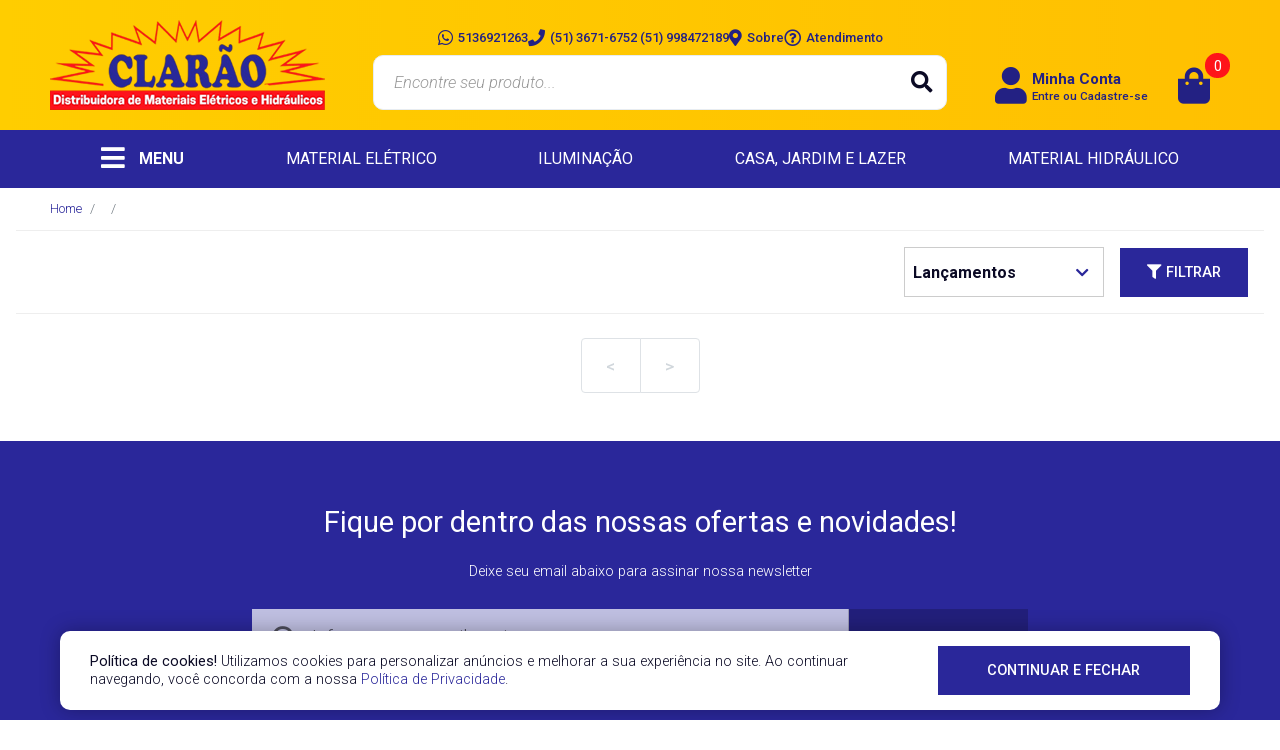

--- FILE ---
content_type: text/html; charset=UTF-8
request_url: http://clarao.net.br/secao/62/caixas+d+agua
body_size: 7337
content:

<!DOCTYPE html>
<html lang="pt-br">

<head>
    <meta charset="utf-8">
    <title> - Clarao</title>
    <meta http-equiv="pragma" content="no-cache" />
    <meta http-equiv="cache-control" content="no-cache" />
    <meta http-equiv="expires" content="0" />
    <meta name="viewport" content="width=device-width, initial-scale=1">
    <meta name="robots" content="index, follow" />
    <meta name="revisit-after" content="1" />
    <meta name="language" content="pt-BR" />
    <meta name="country" content="BRA" />
    <meta name="currency" content="R$" />
    <meta name="author" content="iPoomWeb Agência Digital - www.ipoomweb.com.br" />
    <meta name="title" content="" />
    <meta name="description" content="As melhores ofertas em , compre online em promoção pelo menor preço." />
    <meta name="keywords" content="" />
    <meta name="url" content="https://clarao.net.br/secao/62/caixas+d+agua" />
    <meta property="og:site_name" content="Clarao">
    <meta property="og:url" content="https://clarao.net.br/secao/62/caixas+d+agua" />
    <meta property="og:locale" content="pt_BR" />
            <meta property="og:type" content="website" />
        <meta property="og:title" content="" />
    <meta property="og:description" content="As melhores ofertas em , compre online em promoção pelo menor preço." />
            <meta property="og:image" content="https://www.clarao.net.br/redes.png" />
        <link href="https://clarao.net.br/secao/62/caixas+d+agua" rel="canonical" />
    <link href="https://www.clarao.net.br/favicon.ico" rel="shortcut icon" type="image/x-icon" />
    <link href="https://www.clarao.net.br/css/bootstrap.min.css" rel="stylesheet">
    <link href="https://www.clarao.net.br/css/fontawesome.all.min.css" rel="stylesheet">
    <link href="https://www.clarao.net.br/css/slick.css" rel="stylesheet">
    <link href="https://www.clarao.net.br/css/main.css" rel="stylesheet">
    <link href="https://www.clarao.net.br/css/custom.css" rel="stylesheet">
    <script src="https://www.clarao.net.br/js/jquery-3.4.1.min.js"></script>
        <script type="text/javascript">
        $(function() {
            $('#dica').hide();
            $('#consulta').keyup(function() {
                processChange();
            });
        });
		
		function debounce(func, timeout = 300) {
        let timer;
        return (...args) => {
            clearTimeout(timer);
            timer = setTimeout(() => {
                func.apply(this, args);
            }, timeout);
        };
    }

    function search() {
        var p = $('#consulta').val();
        if ((p != '') && (p.length > 1)) {
            $.ajax({
                type: "POST",
                url: "https://www.clarao.net.br/search.php",
                data: {
                    p: $("#consulta").val(),
                },
                dataType: "json",
                success: function(json) {
                    if (json != '') {
                        $('#dica').html(json.join(''));
                        $('#dica').fadeIn("fast");
                    } else {
                        $('#dica').fadeOut("fast");
                    }
                }
            });
        } else {
            $('#dica').empty();
            $('#dica').fadeOut("fast");
        }
    }
    const processChange = debounce(() => search());
    </script>
    <script type="application/ld+json">
        {
            "@context": "https://schema.org",
            "@type": "Organization",
            "name": "Clarao",
            "url": "https://www.clarao.net.br/",
            "logo": "https://www.clarao.net.br/redes.png",
            "sameAs": [],
             "contactPoint": [{
                    "@type": "ContactPoint",
                    "telephone": "+55(51) 3671-6752 (51) 998472189",
                    "contactType": "customer service"
                }]         }
    </script>
    
    </head>

<body>
    <header>
                <nav id="logo" class="navbar navbar-expand-lg">
    <div class="container align-items-center align-items-md-end">

    	<div class="d-block d-lg-none menu-bar ml-2"><a href="#" data-toggle="modal" data-target="#menu-modal"><i class="fa fa-bars"></i></a></div>
        <a class="navbar-brand" href="https://www.clarao.net.br/"><img src="https://www.clarao.net.br/images/logotipo.png" alt="Clarao"></a>
		<div class="d-block d-lg-none cart mr-2"><a href="#" data-toggle="modal" data-target="#cart-modal"><i class="fas fa-shopping-bag"></i><span class="badge badge-cart">0</span></a></div>

    	<div class="w-100 mx-0 mx-lg-5 ">
				
				<div class="nav-phone d-none d-lg-flex justify-content-center">
						<a href="https://wa.me/555136921263" class="link" target="_blank"><i class="fab fa-whatsapp"></i>5136921263</a>	      		<a href="/pagina/1/central-atendimento" class="link"><i class="fas fa-phone"></i>(51) 3671-6752 (51) 998472189</a>						<a href="/pagina/3/sobre" class="link"><i class="fas fa-map-marker-alt"></i>Sobre</a>						<a href="/pagina/1/atendimento" class="link"><i class="far fa-question-circle"></i>Atendimento</a>				</div>
						
    		<div itemscope itemtype="https://schema.org/WebSite">
    			<meta itemprop="url" content="https://www.clarao.net.br/"/>
	            <form id="frm_consulta" method="get" enctype="application/x-www-form-urlencoded" name="form_consulta" action="https://www.clarao.net.br/" itemprop="potentialAction" itemscope itemtype="https://schema.org/SearchAction">
	            	<meta itemprop="target" content="https://www.clarao.net.br/?consulta={consulta}&page=consulta"/>
	                <div class="input-group">                   	
	                    <input itemprop="query-input" type="text" class="form-control" id="consulta" name="consulta" autocomplete="off" placeholder="Encontre seu produto...">
			            			            <div id="dica"></div>
			            	                        
	                    <input id="page" value="consulta" name="page" type="hidden">
	                    <span class="input-group-btn">
	                        <button type="submit" class="btn btn-default"><i class="fa fa-search"></i></button>
	                    </span>	                        
	                </div>
	                <div class="search-overlay"></div>
	            </form>
        	</div>
        </div>     

				<div class="dropdown account">
					<a class="dropdown-toggle" href="#" role="button" id="dropdown-account" data-toggle="dropdown" aria-haspopup="true" aria-expanded="false"><i class="fas fa-user"></i><span><strong>Minha Conta</strong><br/>Entre ou Cadastre-se</span></a>					
					<div class="dropdown-menu dropdown-menu-right" aria-labelledby="dropdown-account">
						<a class="dropdown-item" href="https://www.clarao.net.br/cliente/?chk=[base64]"><i class="fas fa-user"></i>Conta</a>
						<a class="dropdown-item" href="https://www.clarao.net.br/cliente/?chk=[base64]"><i class="fas fa-check"></i>Pedidos</a>
						<a class="dropdown-item" href="https://www.clarao.net.br/carrinho/"><i class="fas fa-shopping-bag"></i>Carrinho</a>
						<a class="dropdown-item" href="https://www.clarao.net.br/cliente/?chk=[base64]"><i class="fas fa-sign-in-alt"></i>Entrar ou Cadastrar</a>					</div>
				</div>

        <div class="cart d-none d-lg-block">
					<a href="#" data-toggle="modal" data-target="#cart-modal">
						<i class="fas fa-shopping-bag"></i>
						<span class="badge badge-cart">0</span>
					</a>
        </div>

		<div class="modal right fade" id="cart-modal" tabindex="-1" role="dialog" aria-labelledby="cart-modal" aria-hidden="true">
	        <div class="modal-dialog">
                <div class="modal-content">
					<div class="modal-header">
						<h5 class="align-self-center">
							<i class="fas fa-shopping-bag"></i>Carrinho <small>(0 ITEM)</small>						</h5>
						<button type="button" data-dismiss="modal" aria-label="Fechar"><i class="fa fa-times" aria-hidden="true"></i></button>
					</div>
					<div class="modal-body">
				
												<div class="d-flex h-100 align-items-center">
								<div class="cart-empty">
									<i class="fas fa-shopping-bag"></i>
									Seu carrinho está vazio
								</div>
							</div>

																				
							
					</div>
					<div class="modal-footer">
                    					</div>
                </div>
	        </div>
		</div>        

    </div>
</nav>

<nav id="menu" class="navbar navbar-expand-lg">
    <div class="container">
        <div class="collapse navbar-collapse" id="navbarCollapse">
            
<ul class="navbar-nav nav-fill w-100">

    <li class="nav-item dropdown position-static">
        <a class="nav-link" href="#" data-toggle="modal" data-target="#menu-modal">
            <i class="fa fa-bars"></i> <strong>MENU</strong>
        </a>
    </li>

        <li class="nav-item dropdown position-static">
        <a class="nav-link dropdown-toggle" href="#" role="button" data-toggle="dropdown" aria-haspopup="true" aria-expanded="false">
            MATERIAL ELÉTRICO        </a>
        <div class="dropdown-menu w-100">
            <div class="container py-2 py-lg-2">
                <div class="row">
                    <div class="col-12 col-lg-9">
                        <ul>
                            <li class="border-bottom w-100 mb-2 text-uppercase"><a href="/departamento/1/material-eletrico"><strong>MATERIAL ELÉTRICO</strong></a></li>
                            <li><a href="/secao/19/canaletas-e-derivacoes">CANALETAS E DERIVAÇÕES</a></li><li><a href="/secao/3/chuveiros-e-duchas">CHUVEIROS E DUCHAS</a></li><li><a href="/secao/9/entradas-de-luz">ENTRADAS DE LUZ</a></li><li><a href="/secao/1/fios-e-cabos">FIOS E CABOS</a></li><li><a href="/secao/7/fitas-adesivas">FITAS ADESIVAS</a></li><li><a href="/secao/4/lampadas">LÂMPADAS</a></li><li><a href="/secao/5/luminarias-de-emergencia">LUMINÁRIAS DE EMERGÊNCIA</a></li><li><a href="/secao/12/refletores">REFLETORES</a></li><li><a href="/secao/18/resistencias">RESISTÊNCIAS</a></li><li><a href="/secao/8/tomadas-e-interruptores">TOMADAS E INTERRUPTORES</a></li><li><a href="/secao/17/torneiras-eletricas">TORNEIRAS ELÉTRICAS</a></li><li><a href="/secao/11/ventiladores-e-exaustores">VENTILADORES E EXAUSTORES</a></li>                            
                        </ul>
                    </div>
                    <div class="col-lg-3 p-0">
                                            </div>
                </div>
            </div>
        </div>
    </li>
        <li class="nav-item dropdown position-static">
        <a class="nav-link dropdown-toggle" href="#" role="button" data-toggle="dropdown" aria-haspopup="true" aria-expanded="false">
            ILUMINAÇÃO        </a>
        <div class="dropdown-menu w-100">
            <div class="container py-2 py-lg-2">
                <div class="row">
                    <div class="col-12 col-lg-9">
                        <ul>
                            <li class="border-bottom w-100 mb-2 text-uppercase"><a href="/departamento/2/iluminacao"><strong>ILUMINAÇÃO</strong></a></li>
                            <li><a href="/secao/20/fitas-led-e-acessorios">FITAS LED E ACESSÓRIOS</a></li>                            
                        </ul>
                    </div>
                    <div class="col-lg-3 p-0">
                                            </div>
                </div>
            </div>
        </div>
    </li>
        <li class="nav-item dropdown position-static">
        <a class="nav-link dropdown-toggle" href="#" role="button" data-toggle="dropdown" aria-haspopup="true" aria-expanded="false">
            CASA, JARDIM E LAZER        </a>
        <div class="dropdown-menu w-100">
            <div class="container py-2 py-lg-2">
                <div class="row">
                    <div class="col-12 col-lg-9">
                        <ul>
                            <li class="border-bottom w-100 mb-2 text-uppercase"><a href="/departamento/3/casa-jardim-e-lazer"><strong>CASA, JARDIM E LAZER</strong></a></li>
                            <li><a href="/secao/6/produtos-e-acessorios-para-piscina">PRODUTOS E ACESSÓRIOS PARA PISCINA</a></li>                            
                        </ul>
                    </div>
                    <div class="col-lg-3 p-0">
                                            </div>
                </div>
            </div>
        </div>
    </li>
        <li class="nav-item dropdown position-static">
        <a class="nav-link dropdown-toggle" href="#" role="button" data-toggle="dropdown" aria-haspopup="true" aria-expanded="false">
            MATERIAL HIDRÁULICO        </a>
        <div class="dropdown-menu w-100">
            <div class="container py-2 py-lg-2">
                <div class="row">
                    <div class="col-12 col-lg-9">
                        <ul>
                            <li class="border-bottom w-100 mb-2 text-uppercase"><a href="/departamento/4/material-hidraulico"><strong>MATERIAL HIDRÁULICO</strong></a></li>
                            <li><a href="/secao/14/sanitarios-e-acessorios">SANITÁRIOS E ACESSÓRIOS</a></li><li><a href="/secao/10/tubos-e-conexoes-de-esgoto">TUBOS E CONEXÕES DE ESGOTO</a></li>                            
                        </ul>
                    </div>
                    <div class="col-lg-3 p-0">
                                            </div>
                </div>
            </div>
        </div>
    </li>
     

</ul>


        </div>  
    </div>
</nav>

<div class="modal left fade" id="menu-modal" tabindex="-1" role="dialog" aria-labelledby="menu-modal" aria-hidden="true">
    <div class="modal-dialog">
        <div class="modal-content">
            <div class="modal-header">
				<a href="https://www.clarao.net.br/cliente/?chk=[base64]" class="h-conta align-self-center">
					<i class="fas fa-user-circle"></i>
					<h6><strong>minha conta</strong><br />entre ou cadastre-se</h6>				</a> 
				                <button type="button" data-dismiss="modal" aria-label="Fechar"><i class="fa fa-times" aria-hidden="true"></i></button> 
                
            </div>
            
            <div class="modal-body">
				<div class="menu-all">
					<ul>              
					            
						<li>
							<h2 class="dropdown"><a href="#">MATERIAL ELÉTRICO</a></h2>
							<ul>
								<li><a href="/secao/19/canaletas-e-derivacoes">CANALETAS E DERIVAÇÕES</a></li><li><a href="/secao/3/chuveiros-e-duchas">CHUVEIROS E DUCHAS</a></li><li><a href="/secao/9/entradas-de-luz">ENTRADAS DE LUZ</a></li><li><a href="/secao/1/fios-e-cabos">FIOS E CABOS</a></li><li><a href="/secao/7/fitas-adesivas">FITAS ADESIVAS</a></li><li><a href="/secao/4/lampadas">LÂMPADAS</a></li><li><a href="/secao/5/luminarias-de-emergencia">LUMINÁRIAS DE EMERGÊNCIA</a></li><li><a href="/secao/12/refletores">REFLETORES</a></li><li><a href="/secao/18/resistencias">RESISTÊNCIAS</a></li><li><a href="/secao/8/tomadas-e-interruptores">TOMADAS E INTERRUPTORES</a></li><li><a href="/secao/17/torneiras-eletricas">TORNEIRAS ELÉTRICAS</a></li><li><a href="/secao/11/ventiladores-e-exaustores">VENTILADORES E EXAUSTORES</a></li>								<li><a href="/departamento/1/material-eletrico">Ver tudo</a></li>				
							</ul>		
						</li>
					            
						<li>
							<h2 class="dropdown"><a href="#">ILUMINAÇÃO</a></h2>
							<ul>
								<li><a href="/secao/20/fitas-led-e-acessorios">FITAS LED E ACESSÓRIOS</a></li>								<li><a href="/departamento/2/iluminacao">Ver tudo</a></li>				
							</ul>		
						</li>
					            
						<li>
							<h2 class="dropdown"><a href="#">CASA, JARDIM E LAZER</a></h2>
							<ul>
								<li><a href="/secao/6/produtos-e-acessorios-para-piscina">PRODUTOS E ACESSÓRIOS PARA PISCINA</a></li>								<li><a href="/departamento/3/casa-jardim-e-lazer">Ver tudo</a></li>				
							</ul>		
						</li>
					            
						<li>
							<h2 class="dropdown"><a href="#">MATERIAL HIDRÁULICO</a></h2>
							<ul>
								<li><a href="/secao/14/sanitarios-e-acessorios">SANITÁRIOS E ACESSÓRIOS</a></li><li><a href="/secao/10/tubos-e-conexoes-de-esgoto">TUBOS E CONEXÕES DE ESGOTO</a></li>								<li><a href="/departamento/4/material-hidraulico">Ver tudo</a></li>				
							</ul>		
						</li>
					            
						<li>
							<h2 class="dropdown"><a href="#">FERRAMENTAS</a></h2>
							<ul>
								<li><a href="/secao/13/utilitarios">UTILITÁRIOS</a></li>								<li><a href="/departamento/5/ferramentas">Ver tudo</a></li>				
							</ul>		
						</li>
					            
						<li>
							<h2 class="dropdown"><a href="#">AUTOMAÇÃO</a></h2>
							<ul>
								<li><a href="/secao/15/automatizadores-de-garagem">AUTOMATIZADORES DE GARAGEM</a></li><li><a href="/secao/16/interfones">INTERFONES</a></li>								<li><a href="/departamento/6/automacao">Ver tudo</a></li>				
							</ul>		
						</li>
							
					</ul>
				</div>
                <h6>Informações</h6>
                <div class="menu-all">
                    <ul>
                        <li>
                            <h2><a href="#">Institucional</a></h2>
                            <ul>
				            	<li><a href="/pagina/3/quem-somos" title="Quem somos">Quem somos</a></li><li><a href="/pagina/4/onde-estamos" title="Onde estamos">Onde estamos</a></li><li><a href="/pagina/6/pagina-home-editavel" title="Página Home Editável">Página Home Editável</a></li>                            </ul>
                        </li>                    	
                        <li>
                            <h2><a href="#">Dúvidas</a></h2>
                            <ul>
				            	<li><a href="/pagina/7/como-comprar" title="Como comprar">Como comprar</a></li><li><a href="/pagina/8/formas-de-pagamento" title="Formas de pagamento">Formas de pagamento</a></li><li><a href="/pagina/9/trocas-e-devolucoes" title="Trocas e devoluções">Trocas e devoluções</a></li><li><a href="/pagina/11/frete-e-entrega" title="Frete e entrega">Frete e entrega</a></li>                            </ul>
                        </li>
                        <li>
                            <h2><a href="#">Atendimento</a></h2>
                            <ul>
				                <li><a href="/pagina/1/fale-conosco">Fale Conosco</a></li>
				                <li><a href="https://www.clarao.net.br/cliente/?chk=[base64]">Meus Pedidos</a></li>
                            </ul>
                        </li>
                        <li>
                            <h2><a href="#">Políticas</a></h2>
                            <ul>
				            	<li><a href="/pagina/10/privacidade" title="Privacidade">Privacidade</a></li><li><a href="/pagina/12/termo-de-uso" title="Termo de uso">Termo de uso</a></li><li><a href="/pagina/13/seguranca" title="Segurança">Segurança</a></li>                            </ul>
                        </li>                         
                    </ul>
                </div>  

				<div class="fone"><i class="fas fa-phone"></i>(51) 3671-6752 (51) 998472189</div>				<div class="fone"><i class="fab fa-whatsapp"></i>5136921263</div>
	            <div class="redes">
			    				    				    				    				    				    	<a href="https://wa.me/555136921263" target="_blank" class="fab fa-whatsapp"></a>	            </div>		                              
            </div>
        </div>
    </div>
</div>    </header>

    
    <div class="container"><ul class="breadcrumb" itemscope itemtype="https://schema.org/BreadcrumbList"><li class="breadcrumb-item" itemprop="itemListElement" itemscope itemtype="https://schema.org/ListItem"><a href="/" itemtype="https://schema.org/Thing" itemprop="item"><span itemprop="name">Home</span></a><meta itemprop="position" content="1" /></li><li class="breadcrumb-item" itemprop="itemListElement" itemscope itemtype="https://schema.org/ListItem"><a href="/departamento//" itemtype="https://schema.org/Thing" itemprop="item"><span itemprop="name"></span></a><meta itemprop="position" content="2" /></li><li class="breadcrumb-item active" itemprop="itemListElement" itemscope itemtype="https://schema.org/ListItem"><a href="/secao//" itemtype="https://schema.org/Thing" itemprop="item"><span itemprop="name"></span></a><meta itemprop="position" content="3" /></li></ul></div>
    <div class="container px-0 px-lg-3">
        		


<div class="modal right fade" id="filter-modal" tabindex="-1" role="dialog" aria-labelledby="filter-modal" aria-hidden="true">
    <div class="modal-dialog">
        <div class="modal-content">
			<div class="modal-header">
				<h5 class="align-self-center">
					<i class="fas fa-filter"></i> Filtrar
				</h5>
				<button type="button" data-dismiss="modal" aria-label="Fechar"><i class="fa fa-times" aria-hidden="true"></i></button>
			</div>
			<div class="modal-body">
				

<div id="left-sidebar">

<h4></h4><ul class="category"><li class="selected"><strong><a href="/secao//"></a></strong></li></ul>

</div>	
			</div>
        </div>
    </div>
</div>


 <script type="text/javascript">
$(function(){
	$('#orderby').change(function(){ 
		a='/secao/62,,,/caixas-d-agua/1395468790-1/0';
		a=a.substr(0,a.length-1)+$(this).val();
		window.location=a;
   });
   
});
</script>

<div id="filter" class="d-lg-flex align-items-lg-center p-3 mb-3 mb-lg-4">
	<div class="mr-auto d-none d-lg-block"><h1></h1></div>
	<div class="mr-3">
		<div class="select">
			<select id="orderby" name="orderby"><option disabled>Ordenar por:</option><option value="1">A - Z</option><option value="2">Z - A</option><option value="3">Menor Preço</option><option value="4">Maior Preço</option><option value="5">Mais Vendidos</option><option value="6" selected>Lançamentos</option></select>				
		</div>			
	</div>
	<a class="btn btn-primary" href="#" data-toggle="modal" data-target="#filter-modal"><i class="fas fa-filter"></i> FILTRAR</a>
</div>


<div class="list-product">
	</div>

<nav class="mb-5"><ul class="pagination justify-content-center"><li class="page-item disabled"><a class="page-link" href="/secao/62,,,/caixas-d-agua/1395468790-0/6" tabindex="-1"><</a></li><li class="page-item disabled"><a class="page-link" href="/secao/62,,,/caixas-d-agua/1395468790-2/6">></a></li></ul></nav>    </div>

    <footer>
        	

	
<script type="text/javascript">
    function validar_email() {
        if (document.frmemail.n_email.value == '') {
            alert('Favor preencher o campo e-mail corretamente !!!');
            document.frmemail.n_email.focus();
            return false;
        }

        if (document.frmemail.n_email.value == 'Informe seu e-mail') {
            alert('Favor preencher o campo e-mail corretamente !!!');
            document.frmemail.n_email.focus();
            return false;
        }
        return true;
    }
</script>


<div id="news" class="text-center py-4 py-md-5">
	<div class="container py-0 py-md-3">

		<h4>Fique por dentro das nossas ofertas e novidades!</h4>
		<p class="py-2 py-lg-4 mb-1">Deixe seu email abaixo para assinar nossa newsletter</p>
		<div class="row justify-content-md-center">
			<div class="col-lg-8">
                <form id="frmemail" action="/#frmemail" method="post" name="frmemail">                
					<div class="input-group">   
						<span class="fas fa-at"></span>
						<input type="email" required name="n_email" class="form-control" placeholder="Informe seu e-mail aqui">
						<div class="input-group-append">
							<button class="btn btn-default px-3 px-md-5" type="submit"><i class="fas fa-check d-inline-block d-md-none"></i><span class="d-none d-md-inline-block">CADASTRAR</span></button>
                            <input type="hidden" name="news" value="S" />
                            <input type="text" style="display:none;" name="sou_eu" class="form-control py-3" id="sou_eu" placeholder="Não preencher este campo" />
						</div>                        
					</div>
                    				</form>
			</div>
		</div>
	</div> 
</div>


<div class="links py-0 py-lg-5">
	<div class="container">
		<div class="row">
			<div class="col-12 col-lg">
	            <h5><a href="#institucional-footer" data-toggle="collapse">Institucional</a></h5>
	            <ul id="institucional-footer" class="collapse show">
	                <li><a href="/pagina/3/quem-somos" title="Quem somos">Quem somos</a></li><li><a href="/pagina/4/onde-estamos" title="Onde estamos">Onde estamos</a></li><li><a href="/pagina/6/pagina-home-editavel" title="Página Home Editável">Página Home Editável</a></li>	            </ul>
			</div>
			<div class="col-12 col-lg">
	            <h5><a href="#duvidas-footer" data-toggle="collapse">Dúvidas</a></h5>
	            <ul id="duvidas-footer" class="collapse show">
	                <li><a href="/pagina/7/como-comprar" title="Como comprar">Como comprar</a></li><li><a href="/pagina/8/formas-de-pagamento" title="Formas de pagamento">Formas de pagamento</a></li><li><a href="/pagina/9/trocas-e-devolucoes" title="Trocas e devoluções">Trocas e devoluções</a></li><li><a href="/pagina/11/frete-e-entrega" title="Frete e entrega">Frete e entrega</a></li>            
	            </ul>
			</div>
			<div class="col-12 col-lg">
				<h5><a href="#atendimento-footer" data-toggle="collapse">Atendimento</a></h5>
	            <ul id="atendimento-footer" class="collapse show">
	                <li><a href="/pagina/1/fale-conosco">Fale Conosco</a></li>
	                <li><a href="https://www.clarao.net.br/cliente/?chk=[base64]">Meus Pedidos</a></li>
					<li><i class="fas fa-phone"></i> (51) 3671-6752 (51) 998472189</li>					<li><a href="https://wa.me/555136921263"><i class="fab fa-whatsapp"></i> 5136921263</a></li>	            </ul>			
			</div>			
			<div class="col-12 col-lg">
				<h5><a href="#politica-footer" data-toggle="collapse">Políticas</a></h5>
	            <ul id="politica-footer" class="collapse show">
	                <li><a href="/pagina/10/privacidade" title="Privacidade">Privacidade</a></li><li><a href="/pagina/12/termo-de-uso" title="Termo de uso">Termo de uso</a></li><li><a href="/pagina/13/seguranca" title="Segurança">Segurança</a></li>	            </ul>
	        </div>
			<div class="col-12 col-lg">
				<h5><a href="#redes-footer" data-toggle="collapse">Fique Conectado</a></h5>
	            <ul id="redes-footer" class="collapse show">
			    				    				    				    				    				    	<a href="https://api.whatsapp.com/send?phone=+555136921263" target="_blank" class="fab fa-whatsapp"></a>	            </ul>
	        </div>
		</div>
	</div>
</div>

<div class="selo py-4 py-lg-5">
	<div class="container">
		<div class="row d-flex align-items-center">
	        <div class="col-12 col-lg d-flex align-items-center justify-content-center justify-content-lg-start text-center text-lg-left mb-4 mb-lg-0">
	        	<h5 class="d-none d-lg-inline-block">PAGUE COM</h5><img src="https://www.clarao.net.br/images/footer_pagamento.png" alt="Pague Com" />
	        </div>
	       	<div class="col-12 col-lg d-flex align-items-center justify-content-center justify-content-lg-end text-center text-lg-right">
	       		<h5 class="d-none d-lg-inline-block">LOJA SEGURA</h5><a href="https://www.google.com/transparencyreport/safebrowsing/diagnostic/index.html#url=https://www.clarao.net.br/" target="_blank"><img src="https://www.clarao.net.br/images/footer_seguranca_google.png" alt="Google Safe Browsing" /></a>
	       	</div>
		</div>
	</div>
</div>

<div class="plataforma py-4">
	<div class="container">
		<div class="row d-flex align-items-center">
	        <div class="col-12 col-lg-8 text-center text-lg-left">
				&copy; CLARÃO<br />Rua Bento Gonçalves, 557  - Centro - Camaquã, RS - 96780030 / CNPJ: 07629826000163 / financeiro@clarao.net.br<br />Clarão Filial Pelotas - Avenida Fernando Osório, 597 Bairro - Três Vendas <br />
Fone 53-32233155 / CEP - 96020151 / CNPJ: 07629826000244 / lfclaraoadm@gmail.com<br />
<br />
Nosso Horário de atendimento.<br />
Segunda a Sexta feira: 7:30hs - 12:00hs - 13:30hs - 18:30hs<br />
Sábado 7:30hs - 12:00hs <br />
	        </div>
	        <div class="col-12 col-lg-4 mt-3 mt-lg-0 text-center text-lg-right">
				<a href="https://www.ipoomweb.com.br/loja-virtual"><img src="https://www.clarao.net.br/images/ipoomweb_plataforma_ecommerce.png" alt="iPoomWeb - Plataforma de e-commerce" title="iPoomWeb - Plataforma de e-commerce" /><span class="d-none">iPoomWeb - Plataforma de e-commerce</span></a>
	        </div>
		</div>
	</div>
</div>


<div id="privacy" style="position:fixed;bottom:0;width:100%;z-index:99999; display:none;">
	<div class="container">
		<div class="row d-flex align-items-center" style="background:#FFF;padding:15px;margin:10px;border-radius:10px;box-shadow:0 0 20px rgba(0,0,0,0.3)">
			<div class="col-md-9">
				<strong>Política de cookies!</strong> Utilizamos cookies para personalizar anúncios e melhorar a sua experiência no site. Ao continuar navegando, você concorda com a nossa <a href="/pagina/10/privacidade" style="color:var(--color-primary)">Política de Privacidade</a>.
			</div>
			<div class="col-md-3 mt-2 mt-md-0">
				<button type="button" id="aceitar-termos-politica" class="btn btn-primary btn-block">continuar e fechar</button>
			</div>
		</div>
	</div>
</div>
<script>
$(document).on('click', '#aceitar-termos-politica', function(e) {
	var d = new Date();	d.setTime(d.getTime() + (168 * 60 * 60 * 1000));
	var expires = "expires="+d.toUTCString(); document.cookie = "cpp" + "=" + "1" + ";" + expires + ";path=/";
	$("#privacy").fadeOut();										
});
function getCookie(name) {
	var cookies = document.cookie; var prefix = name + "="; var begin = cookies.indexOf("; " + prefix);		 
	if (begin == -1) { begin = cookies.indexOf(prefix);				 
		if (begin != 0) { return null; }		 
	} else { begin += 2; }		 
	var end = cookies.indexOf(";", begin);			 
	if (end == -1) { end = cookies.length; }		 
	return unescape(cookies.substring(begin + prefix.length, end));
}
if (getCookie('cpp')!='1'){ $("#privacy").fadeIn(); }
</script>

    </footer>
    
    
    
                <a href="#" class="scrollup"><i class="fa fa-angle-up"></i></a>
    


        <script src="https://www.clarao.net.br/js/popper.min.js"></script>
    <script src="https://www.clarao.net.br/js/bootstrap.min.js"></script>
    <script src="https://www.clarao.net.br/js/slick.min.js"></script>
        
    

    
    <script src="https://www.clarao.net.br/js/main.js"></script>

</body>

</html>


--- FILE ---
content_type: text/css
request_url: https://www.clarao.net.br/css/main.css
body_size: 7736
content:
html * { -webkit-font-smoothing: antialiased; -moz-osx-font-smoothing: grayscale }
body { background: #FFF; font-family: var(--font-family); color: var(--color-text); font-weight: 300; line-height: 1.3em; font-size: 14.5px }
body, html { height: 100% }
hr { margin: 0; padding: 0 }
a { color: var(--color-text); -webkit-transition: color 300ms, background-color 300ms; -moz-transition: color 300ms, background-color 300ms; -o-transition: color 300ms, background-color 300ms; transition: color 300ms, background-color 300ms }
a:hover, a:focus { color: var(--color-primary); text-decoration: none; outline: none }
a.link-underline { color: var(--color-primary); text-decoration: underline }
small { font-weight: 300; letter-spacing: 0.05em; font-size: 0.75em }
h1, h2, h3, h4, h5, h6 { font-weight: 500; font-style: normal; color: var(--color-text); padding: 0; margin: 0; letter-spacing: 0 }
::selection { color: #fff; background: rgba(0, 0, 0, 0.3) }
::-moz-selection { color: #fff; background: rgba(0, 0, 0, 0.3) }
::-webkit-selection { color: #fff; background: rgba(0, 0, 0, 0.3) }
.btn-primary, .btn-primary:visited { background: var(--btn-color-primary); color: #FFF; border: 2px solid var(--btn-color-primary); border-radius: 0; font-size: 1em; padding: 12px 25px; font-weight: 500; letter-spacing: 0; -webkit-transition: 300ms; -moz-transition: 300ms; -o-transition: 300ms; transition: 300ms; text-transform: uppercase }
.btn-primary:hover, .btn-primary:focus, .btn-primary:active, .btn-primary:not(:disabled):not(.disabled):active { color: #FFF; background: var(--btn-color-secondary); border-color: var(--btn-color-secondary) }
.btn-secondary, .btn-secondary:active, .btn-secondary:visited { background: transparent; color: var(--btn-color-primary); border: 2px solid var(--btn-color-primary); border-radius: 0; font-size: 1em; padding: 12px 25px; font-weight: 500; letter-spacing: 0; -webkit-transition: 300ms; -moz-transition: 300ms; -o-transition: 300ms; transition: 300ms; text-transform: uppercase }
.btn-secondary:hover { color: var(--btn-color-secondary); background: #FFF; border-color: var(--btn-color-secondary) !important }
.btn-light, .btn-light:active, .btn-light:visited { background: transparent; color: #FFF; border: 2px solid #FFF; border-radius: 0; font-size: 1.2em; padding: 7px 50px; font-weight: 700; letter-spacing: 0; -webkit-transition: 300ms; -moz-transition: 300ms; -o-transition: 300ms; transition: 300ms }
.btn-light:hover { color: var(--color-seconday); background: #FFF; border-color: #FFF !important }
.bg-dark { background: rgba(0, 0, 0, 0.7) !important }
.bg-light { background: #F5F6FA !important }
.bg-primary { background: var(--color-primary) !important }
.scrollup { width: 40px; height: 40px; -ms-filter: progid:DXImageTransform.Microsoft.Alpha(Opacity=80); filter: alpha(opacity=80); opacity: 0.8; position: fixed; bottom: 10px; right: 10px; display: none; text-align: center; color: #fafafa; font-size: 30px; background: #CCC; z-index: 9999; border-radius: 2px }
.scrollup i { line-height: 38px }
a.scrollup:hover i, a.scrollup:focus i { text-decoration: none; color: #fafafa; outline: none }
header #nav-top { font-size: 0.8em; line-height: 42px; border-bottom: 1px solid; font-weight: 300 }
header #nav-top .redes { float: left; padding: 0 25px; }
header #nav-top .redes a { float: left; font-size: 1.6em; margin: 0; padding: 0; width: 32px; height: 42px; line-height: 40px; text-align: center }
header #nav-top a.link { float: left; font-size: 1.2em; height: 42px; padding: 0 30px; }
header #nav-top a.link i { font-size: 1.3em; padding-right: 7px; vertical-align: text-bottom }
header #nav-top .dropdown-menu { border: 0; padding: 0; border-radius: 2px; -webkit-box-shadow: 0px 0px 10px 0px rgba(0, 0, 0, 0.2); -moz-box-shadow: 0px 0px 10px 0px rgba(0, 0, 0, 0.2); box-shadow: 0px 0px 10px 0px rgba(0, 0, 0, 0.2) }
header #nav-top .dropdown-menu a.dropdown-item { color: var(--color-text); min-width: 250px; font-size: 0.9em; font-weight: 300; border-bottom: 1px solid #E4E4E4 }
header #nav-top .dropdown-menu a.dropdown-item i { padding-right: 10px }
header #nav-top .dropdown-menu a.dropdown-item:hover { color: var(--color-primary); background: #F6F6F8 }
header #logo.navbar { padding: 20px 0; margin: 0 }
header #logo.navbar .account { position: relative; padding: 0 30px 0 0; margin-bottom: 6px; }
header #logo.navbar .account .dropdown-toggle::after { display:none; }
header #logo.navbar .account .dropdown-toggle { display: flex; align-items: center; }
header #logo.navbar .account .dropdown-toggle span { font-size: 0.8em; line-height: 1.4em; margin-top: 2px; }
header #logo.navbar .account .dropdown-toggle strong { font-weight: 600; font-size: 1.3em;  }
header #logo.navbar .account .dropdown-toggle i { font-size: 2.5em; margin-right: 5px; }
header #logo.navbar .account .badge-cart { position: absolute; top: 0; right: 0; font-size: 1em; width: 25px; height: 25px; line-height: 27px; text-align: center; font-weight: 400; border-radius: 100%; padding: 0 }
header #logo.navbar .account .dropdown-menu { border: 0; padding: 10px 0; border-radius: 5px; -webkit-box-shadow: 0px 0px 10px 0px rgba(0, 0, 0, 0.2); -moz-box-shadow: 0px 0px 10px 0px rgba(0, 0, 0, 0.2); box-shadow: 0px 0px 10px 0px rgba(0, 0, 0, 0.2) }
header #logo.navbar .account .dropdown-menu a.dropdown-item { color: var(--color-text); background: none; font-size: 0.9em; padding: 10px 20px;  }
header #logo.navbar .account .dropdown-menu a.dropdown-item i { width: 24px; font-size: 1.2em; vertical-align: 0px; }
header #logo.navbar .account .dropdown-menu a.dropdown-item:hover { color: var(--color-primary);  }
header #logo.navbar .cart { position: relative; padding: 15px 20px 0 0; margin-bottom: 6px; }
header #logo.navbar .cart i { font-size: 2.5em }
header #logo.navbar .cart .badge-cart { position: absolute; top: 0; right: 0; font-size: 1em; width: 25px; height: 25px; line-height: 27px; text-align: center; font-weight: 400; border-radius: 100%; padding: 0 }
header #logo.navbar .menu-bar a { display: block; padding: 8px 9px; font-size: 2.8em }
header #logo.navbar .nav-phone { gap: 40px; }
header #logo.navbar .nav-phone a { font-size: 0.9em; margin-bottom: 8px; }
header #logo.navbar .nav-phone i { margin-right: 5px; font-size: 1.3em; vertical-align: -2px; }
header #logo.navbar form .input-group { z-index: 99 }
header #logo.navbar form .form-control { position: relative; font-size: 1.15em; padding-left: 20px; height: 55px; border: 1px solid; border-radius: 10px; font-style: italic; font-weight: 500 }
header #logo.navbar form .form-control::placeholder { font-weight: 300 }
header #logo.navbar form .form-control:focus { box-shadow: 2px 2px 2px 1px rgba(0, 0, 0, 0.2) }
header #logo.navbar form .btn-default { position: relative; z-index: 999; font-size: 1.5em; height: 100%; border-radius: 10px; width: 50px; margin-left: -50px }
header #logo.navbar form .search-overlay { background: rgba(0, 0, 0, 0.7); height: 100vh; width: 100%; position: fixed; top: 0px; left: 0px; z-index: 98; display: none }
header #dica { margin: 57px 0 0 10px; width: calc(100% - 18px); line-height: 1.2em; position: absolute; background: #fff; border-radius: 5px; padding: 10px; z-index: 999999999999999999999999; box-shadow: 0 0 5px #999; -moz-box-shadow: 0 0 5px #999; -webkit-box-shadow: 0 0 5px #999 }
header #dica a { color: var(--product-title); float: left; width: 100%; display: block; padding: 5px; font-size: 0.9em }
header #dica a img { float: left; margin: 0 10px 0 0 }
header #dica a h2 { font-size: 1.1em; margin-top: 5px; color: var(--product-price) }
header #dica a:hover, #dica a:active { background: #F6F6F6; text-decoration: none }
header #logo.navbar .navbar-brand { margin: 0; padding: 0 }
header #menu.navbar { background: var(--menu-back); margin: 0; padding: 0 }
header #menu.navbar .nav-item { margin: 0; padding: 0 }
header #menu.navbar .nav-item a.nav-link { color: var(--menu-color); padding: 20px 0; font-size: 1.1em; font-weight: 400 }
header #menu.navbar .nav-item a.nav-link i { margin: -7px 0; font-size: 1.7em; margin-right: 10px; vertical-align: sub }
header #menu.navbar .nav-item.active a.nav-link { }
header #menu.navbar .nav-item a.nav-link:hover, header #menu.navbar .nav-item a.nav-link:active, header #menu.navbar .nav-item a.nav-link:focus, header #menu.navbar .nav-item a.nav-link > li:hover > a, header #menu.navbar .nav-item a.nav-link.active { background: var(--menu-hover-back); color: var(--menu-hover-color) }
header #menu.navbar .nav-item.active > a:hover { }
header #menu.navbar .dropdown-toggle::after { display: none; font-weight: 300 }
header #menu.navbar .dropdown-menu { background: var(--menu-drop-back); padding: 15px 0; margin: 0; border-radius: 0; border: 0; -webkit-box-shadow: 0px 2px 10px 0px rgba(0, 0, 0, 0.2); -moz-box-shadow: 0px 2px 10px 0px rgba(0, 0, 0, 0.2); box-shadow: 0px 2px 10px 0px rgba(0, 0, 0, 0.2) }
header #menu.navbar .dropdown-menu ul { list-style: none; padding: 0; margin: 0 }
header #menu.navbar .dropdown-menu ul li { float: left; width: 33.33% }
header #menu.navbar .dropdown-menu ul li a { font-size: 0.9em; font-weight: 400; padding: 8px 4px; margin: 0; color: var(--menu-drop-color); display: block }
header #menu.navbar .dropdown-menu ul li a strong { font-size: 1.1em; font-weight: 600; color: var(--color-primary); }
header #menu.navbar .dropdown-menu a:hover, header #menu.navbar .menu .dropdown-menu a:active { background: rgba(0, 0, 0, 0.02); color: var(--menu-drop-hover) }
footer .links { }
footer .links h5 { font-size: 1.2em; padding: 10px 0; margin: 0; letter-spacing: 0.05em; font-weight: 400; text-transform: uppercase }
footer .links h5 a { display: block }
footer .links ul { padding: 0 }
footer .links ul li { margin: 0; padding: 5px 0; list-style: none; font-size: 0.85em }
footer .links ul li a { display: block }
footer .links ul#redes-footer { }
footer .links ul#redes-footer a { font-size: 1.6em; padding: 3px }
footer .selo { }
footer .selo img { max-width: 100% }
footer .selo h5 { display: inline-block; font-size: 1.2em; font-weight: 400; letter-spacing: 0.05em; margin-right: 15px }
footer .plataforma { font-size: 0.85em }
#news { }
#news h4 { font-size: 2em; font-weight: 400 }
#news .form-control { color: rgba(0, 0, 0, 0.9); font-size: 1.3em; border: 0; font-weight: 400; height: 55px; padding-left: 60px; border-radius: 0; background: rgba(255, 255, 255, 0.7) }
#news .form-control::placeholder { color: rgba(0, 0, 0, 0.6); font-weight: 300 }
#news .form-control:focus { box-shadow: -5px 0 10px 0 rgba(0, 0, 0, 0.2); background: rgba(255, 255, 255, 1) }
#news .fa-at { color: rgba(0, 0, 0, 0.6); position: absolute; z-index: 999; transform: translate(0, -50%); top: 50%; left: 20px; font-size: 1.5em }
#news .btn { background: rgba(0, 0, 0, 0.2); color: #FFF; font-size: 0.95em; height: 100% }
#news .btn i { font-size: 2em }
.modal { background: rgba(0, 0, 0, 0.4); z-index: 99999999999999999 }
.modal.left .modal-content, .modal.right .modal-content { border-radius: 0; border: none }
.modal.left .modal-dialog, .modal.right .modal-dialog { position: fixed; margin: auto; height: 100%; -webkit-transform: translate3d(0%, 0, 0); -ms-transform: translate3d(0%, 0, 0); -o-transform: translate3d(0%, 0, 0); transform: translate3d(0%, 0, 0) }
.modal.left .modal-content, .modal.right .modal-content { height: 100% }
.modal.left.fade.show .modal-dialog .modal-body, .modal.right.fade.show .modal-dialog .modal-body { overflow-y: auto; overflow-x: hidden }
.modal-body { scrollbar-width: thin }
.modal-body::-webkit-scrollbar { width: 8px; background: rgba(0, 0, 0, 0.07) }
.modal-body::-webkit-scrollbar-thumb { background: rgba(0, 0, 0, 0.12) }
.modal-body::-webkit-scrollbar-thumb:hover, .modal-body::-webkit-scrollbar-thumb:active { background: rgba(0, 0, 0, 0.25) }
.modal.left .modal-dialog { width: 300px }
.modal.left.fade .modal-dialog { left: -300px; -webkit-transition: opacity 0.3s linear, left 0.3s ease-out; -moz-transition: opacity 0.3s linear, left 0.3s ease-out; -o-transition: opacity 0.3s linear, left 0.3s ease-out; transition: opacity 0.3s linear, left 0.3s ease-out }
.modal.left.fade.show .modal-dialog { left: 0 }
.modal.right .modal-dialog { width: 380px }
.modal.right.fade .modal-dialog { right: -380px; -webkit-transition: opacity 0.3s linear, right 0.3s ease-out; -moz-transition: opacity 0.3s linear, right 0.3s ease-out; -o-transition: opacity 0.3s linear, right 0.3s ease-out; transition: opacity 0.3s linear, right 0.3s ease-out }
.modal.right.fade.show .modal-dialog { right: 0 }
.modal.right .modal-header { box-shadow: 0 0 7px 0 rgba(0, 0, 0, 0.2); background: #FFF; border-radius: 0; border: 0; padding: 0 15px; min-height: 60px }
.modal.right .modal-header button { position: absolute; left: -50px; width: 50px; height: 60px; font-size: 2.6em; border: 0; color: #FFF; background: transparent }
.modal.right .modal-header button:not(:root:root) { margin-left: -25px }
.modal.right .modal-header h5 { float: left; font-size: 1.3em }
.modal.right .modal-header h5 i { font-size: 1.2em; padding-right: 10px }
.modal.right .modal-header h5 small { font-size: 0.6em; color: #999; padding-left: 10px }
.modal.right .modal-body { padding: 25px 15px }
#cart-modal .modal-body { padding: 25px 15px 25px 20px }
#cart-modal .modal-body .d-flex { position: relative }
#cart-modal .modal-body .d-flex img { width: 80px; height: 80px }
#cart-modal .modal-body .d-flex small { color: var(--product-price-standard) }
#cart-modal .modal-body .d-flex .title a { display: block; font-size: 0.9em; line-height: 1.3em; font-weight: 400; color: var(--product-title) }
#cart-modal .modal-body .d-flex .price { display: block; font-size: 1.1em; font-weight: 500; color: var(--product-price); padding-top: 5px }
#cart-modal .modal-body .d-flex a.remove { background: var(--color-primary); color: #FFF; position: absolute; font-size: 1em; top: -10px; left: -10px; width: 32px; height: 32px; line-height: 32px; text-align: center; border-radius: 100%; box-shadow: 0 0 5px 0 rgba(0, 0, 0, 0.2) }
#cart-modal .modal-body .d-flex .cart-empty { width: 100%; text-align: center; font-weight: 500; font-size: 1.3em }
#cart-modal .modal-body .d-flex .cart-empty i { display: block; font-size: 8em; margin-bottom: 20px; color: #DDD }
#cart-modal .modal-footer { background: #F2F2F2; border-top: 0; color: var(--color-text) }
#cart-modal .modal-footer i { font-size: 1.3em; padding-right: 10px; vertical-align: text-bottom }
#cart-modal .modal-footer .text-right { font-size: 1.4em; line-height: 0.9em }
#cart-modal .modal-footer .text-right strong { font-size: 1.4em; font-weight: 500 }
#menu-modal .modal-header { background: var(--menu-all-header); min-height: 70px; border-radius: 0; border: 0; padding: 0 10px }
#menu-modal .modal-header button { position: absolute; right: -50px; width: 50px; height: 70px; font-size: 2.6em; border: 0; color: #FFF; background: transparent }
#menu-modal .modal-header h5 { color: #FFF }
#menu-modal .modal-header a.logout { font-size: 0.8em; line-height: 1em; color: #FFF; background-color: rgba(0,0,0,0.1); border-radius: 100%; text-align: center; padding: 8px 5px; margin-top: 15px; }
#menu-modal .modal-header a.h-conta { display: inline-flex; align-items: center; color: #FFF; width: 100% }
#menu-modal .modal-header a.h-conta i { font-size: 3.6em }
#menu-modal .modal-header a.h-conta h6 { font-size: 0.9em; font-weight: 300; color: #FFF; margin-left: 10px }
#menu-modal .modal-header a.h-conta h6 strong { font-size: 1.4em; font-weight: 500 }
#menu-modal .modal-body { padding: 7px 0 }
#menu-modal .menu-all { font-size: 1em; background: #F9F9F9 }
#menu-modal .menu-all a { font-size: 1em; padding: 15px; color: var(--menu-all-color-sub); font-weight: 400; border-bottom: 1px solid #EEE; display: block; text-decoration: none; transition: 0.3s }
#menu-modal .menu-all a:hover { color: var(--menu-all-color-hover) }
#menu-modal .menu-all ul { margin: 0; padding: 0 }
#menu-modal .menu-all ul li { margin: 0; padding: 0; list-style-type: none }
#menu-modal .menu-all h2 { font-size: 1.05em }
#menu-modal .menu-all h2 a { background: #FFF; color: var(--menu-all-color-cat); font-weight: 500 }
#menu-modal .menu-all h2 a:hover { }
#menu-modal .menu-all ul ul { margin-left: 30px; display: none }
#menu-modal .menu-all ul ul ul { margin-left: 15px }
#menu-modal .menu-all ul ul li a { padding: 10px 0; position: relative }
#menu-modal .menu-all ul ul li a:hover { }
#menu-modal .menu-all li.active > ul { display: block }
#menu-modal .menu-all a:not(:only-child):after { position: absolute; right: 10px; top: 12px; font-family: "Font Awesome 5 Free"; font-weight: 900; content: "\f107"; color: #BBB }
#menu-modal .menu-all .active > a:not(:only-child):after { font-family: "Font Awesome 5 Free"; font-weight: 900; content: "\f106"; color: #BBB }
#menu-modal .menu-all h2.dropdown a:after { font-family: "Font Awesome 5 Free"; font-weight: 900; content: "\f078"; float: right; color: #BBB }
#menu-modal .menu-all .active > h2.dropdown a:after { font-family: "Font Awesome 5 Free"; font-weight: 900; content: "\f077"; float: right; color: #BBB }
#menu-modal .modal-body h6 { margin: 30px 0 0 0; padding: 0 15px; padding-bottom: 10px; font-weight: 500; font-size: 1.3em; color: var(--color-primary); border-bottom: 1px solid #EEE }
#menu-modal .modal-body .fone { float: left; margin: 20px 0 0 15px; font-size: 1.1em; width: calc(100% - 15px) }
#menu-modal .modal-body .fone i { color: var(--color-primary); font-size: 1.3em; padding-right: 7px; vertical-align: text-bottom }
#menu-modal .modal-body .redes { float: left; margin: 15px 0 15px 5px }
#menu-modal .modal-body .redes a { float: left; font-size: 1.6em; color: #999; margin: 0; padding: 0; width: 32px; height: 42px; line-height: 40px; text-align: center }
#menu-modal .modal-body .redes a:hover { color: var(--color-primary) }
.modal-dialog-centered .close { font-size: 2.5em; padding: 12px }
.slick-prev, .slick-next { color: var(--slider-nav-color); background: var(--slider-nav-back); font-size: 2em; position: absolute; top: calc(50% - 25px); width: 30px; height: 50px; line-height: 50px; z-index: 9; text-align: center; display: block; padding: 0; border: 0; transition: all .5s }
.slick-prev:hover, .slick-next:hover { color: var(--slider-nav-hover-color); background: var(--slider-nav-hover-back) }
.slick-next { right: 0; border-bottom-left-radius: 50px; border-top-left-radius: 50px; padding-left: 10px; box-shadow: -5px 0 5px 0 rgba(0, 0, 0, 0.1) }
.slick-prev { left: 0; border-bottom-right-radius: 50px; border-top-right-radius: 50px; padding-right: 10px; box-shadow: 5px 0 5px 0 rgba(0, 0, 0, 0.1) }
.slick-next:before { font-family: "Font Awesome 5 Free"; font-weight: 900; content: "\f105" }
.slick-prev:before { font-family: "Font Awesome 5 Free"; font-weight: 900; content: "\f104" }
.slick-dots { position: absolute; width: 100%; bottom: 0; text-align: center; margin: 0; padding: 0; height: 5px }
.slick-dots li { background: #ccc; display: inline-block; padding: 0; margin: 0 5px; list-style: none; border-radius: 100% }
.slick-dots li, .slick-dots li button { width: 15px; height: 15px }
.slick-dots li.slick-active, .slick-dots li:hover { background: #777 }
.slick-dots li button, .slick-dots li button:before { color: transparent; opacity: 0 }
.slider-product-detail .slick-prev, .slider-product-detail .slick-next { font-size: 3.5em; width: 45px; height: 70px; line-height: 70px; top: calc(50% - 35px) }
.slider-title { font-family: var(--slider-font-family); text-align: center; color: var(--slider-title-color); margin: 20px 20px 25px 20px; font-size: 1.8em; line-height: 1em; font-weight: 500 }
.slider-title span { background: #FFF; padding: 0 20px }
.slider-title hr { background: var(--slider-title-line); margin-top: -12px }
.slider-product .slick-prev, .slider-product .slick-next { top: calc(35% - 25px) }
.slider-product .slick-prev { left: 15px }
.slider-product .slick-next { right: 13px }
.product { font-size: 14.5px; padding: 10px 10px 60px 10px; margin: 5px; height: 100%; display: inline-grid; transition: all 0.5s }
.product:hover { box-shadow: 0 0 5px rgba(0, 0, 0, .1) }
.product .image { position: relative }
.product .image a { display: block }
.product .image img { width: 100%; height: auto }
.product .image .pic-1 { opacity: 1; transition: all .5s ease-out 0s }
.product .image .pic-2 { opacity: 0; transform: rotateY(-90deg); position: absolute; top: 0; left: 0; transition: all .5s ease-out 0s }
.product:hover .image .pic-2 { opacity: 1; transform: rotateY(0) }
.product .image .label { position: absolute; top: 0; right: 10px; color: #fff; background: var(--product-label); font-size: 0.85em; font-weight: 400; text-align: center; line-height: 40px; width: 36px; height: 46px; -webkit-clip-path: polygon(0 0, 100% 0, 100% 100%, 50% 75%, 0 100%); clip-path: polygon(0 0, 100% 0, 100% 100%, 50% 75%, 0 100%) }
.product .image .tag { position: absolute; top: 0; left: 0; color: #fff; background: var(--product-tag); font-size: 0.8em; line-height: 1em; font-weight: 300; padding: 4px 6px; text-align: center }
.product .content { padding: 0; position: relative }
.product .content .title { font-size: 1em; height: 34px; overflow: hidden; position: relative; margin: 15px 0 }
.product .content .title a { color: var(--product-title) }
.product .content .price { color: var(--product-price); font-size: 1.6em; font-weight: 500; padding-bottom: 15px }
.product .content .price span { font-size: 0.7em; color: var(--product-price-standard); font-weight: 400; text-decoration: line-through; margin-left: 10px; display: inline-block }
.product .content .price small { display: block; font-size: 0.6em; color: var(--product-price-parcel); padding-top: 5px; font-weight: 300; letter-spacing: 0 }
.product .content .price em { display: block; font-size: 0.55em; color: var(--product-price-parcel); padding-top: 0; font-weight: 300; letter-spacing: 0; line-height: 1.5em }
.product .content .btn-cart { color: var(--product-cart-color); background: var(--product-cart-back); font-size: 1.1em; font-weight: 700; text-transform: uppercase; letter-spacing: 1px; width: 100%; padding: 15px 0; opacity: 0; transform: translateX(-50%); position: absolute; left: 50%; bottom: 15px; transition: all 0.6s ease; text-align: center }
.product .content .btn-cart i.fas { margin-right: 6px }
.product:hover .content .btn-cart { opacity: 1; bottom: -50px }
.product .content .btn-cart:hover { }
.list-product { font-size: 0px }
.list-product .product { width: calc((100% / var(--product-list)) - 10px) }
#filter { border-top: 1px solid #EEE; border-bottom: 1px solid #EEE }
#filter h1, #filter h3 { color: var(--slider-title-color); font-size: 1.8em; line-height: 1em; font-weight: 500; text-transform: uppercase }
#filter select { background: #FFF; -webkit-appearance: none; -moz-appearance: none; -ms-appearance: none; appearance: none; outline: 0; box-shadow: none; border: 0 !important; background-image: none }
#filter select { flex: 1; padding: 0 .5em; color: var(--color-text); cursor: pointer; font-size: 1.1em; font-weight: 600 }
#filter select::-ms-expand { display: none }
#filter .select { position: relative; display: flex; width: 100%; min-width: 200px; height: 50px; line-height: 50px; overflow: hidden; border-radius: 0; border: 1px solid #CCC; -webkit-transition: .25s all ease; -o-transition: .25s all ease; transition: .25s all ease }
#filter .select::after { background: #FFF; color: var(--btn-color-primary); font-family: "Font Awesome 5 Free"; font-weight: 900; content: "\f078"; position: absolute; top: 0; right: 0; padding: 0 1em; cursor: pointer; pointer-events: none; -webkit-transition: .25s all ease; -o-transition: .25s all ease; transition: .25s all ease }
#filter .select:hover::after { color: #fff; background: var(--btn-color-primary) }
#filter .select:hover { border-color: var(--btn-color-primary) }
#left-sidebar { font-size: 1em; margin: -20px 0 20px 0 }
#left-sidebar h4 { font-size: 1.1em; margin-top: 20px; background: #F9F9F9; border: 1px solid #EEE; padding: 10px 15px; font-weight: 500; text-transform: uppercase }
#left-sidebar h4 a { }
#left-sidebar ul.fixed { max-height: 388px; overflow-y: scroll }
#left-sidebar ul.category { margin: 0; padding: 8px 0; list-style: none; border: 1px solid #EEE }
#left-sidebar ul.category li a { display: block; padding: 8px 15px; font-size: 1em; font-weight: 300 }
#left-sidebar ul.category li a:hover, #left-sidebar ul.category li.selected { color: var(--color-primary) }
#left-sidebar ul.category li.selected a { font-weight: 700 }
#left-sidebar ul.category li a .pull-right { line-height: 1.5em }
#left-sidebar ul.category ul { list-style: none; padding: 0 }
#left-sidebar ul.category ul li a { padding-left: 30px }
#left-sidebar ul.category ul ul li a { padding-left: 30px; font-style: italic; font-size: 0.9em }
#left-sidebar ul.size { float: left; width: 100%; padding: 2%; background-color: #f9f9f9 }
#left-sidebar ul.size li { float: left; width: 21%; text-align: center; margin: 2%; background-color: #fff; border: 1px solid #ddd }
#left-sidebar ul.size li.selected { background-color: #eee }
#left-sidebar ul.size li a { padding-left: 0; padding-right: 0 }
.breadcrumb { background: transparent; border-radius: 0; font-size: 0.9em; margin: 0; padding-left: 0; padding-right: 0 }
.breadcrumb a { color: var(--color-primary) }
.breadcrumb .active, .breadcrumb .active a { color: #666 !important }
#product-detail .slider-title { margin-left: 0; margin-right: 0; margin-bottom: 35px }
#product-detail .description { font-size: 1.2em; line-height: 1.8em }
#product-detail .description strong, #product-detail .description b { font-weight: 600  }
#product-detail .description img { max-width: 100%; height: auto }
#product-detail .description { max-width: 900px; margin: auto; position: relative; margin-bottom: 130px !important }
#product-detail .fade-content { max-height: 130px; overflow: hidden }
#product-detail .fade-btn { background: -webkit-linear-gradient(top, rgba(255, 255, 255, 0), rgba(255, 255, 255, 0) 10px, rgba(255, 255, 255, 1) 100px); background: linear-gradient(to bottom, rgba(255, 255, 255, 0), rgba(255, 255, 255, 0) 10px, rgba(255, 255, 255, 1) 100px); -moz-box-sizing: border-box; box-sizing: border-box; cursor: pointer; display: block; height: 130px; padding-top: 110px; position: absolute; top: 0; right: 0; left: 0; text-align: center; -webkit-transition: background 150ms ease-in; transition: background 150ms ease-in }
#product-detail .review p { margin-bottom: 5px }
#product-detail .review strong { font-weight: 700 }
#product-detail .review, #product-detail .description { margin-bottom: 70px }
#product-detail .product-title h1 { color: var(--product-title-internal); font-size: 2.4em; font-weight: 600; line-height: 1em }
#product-detail .product-title h3 { font-size: 0.8em; color: #666; font-weight: 300; letter-spacing: 1px; margin: 10px 0 0 0; padding: 0; line-height: 1.7em }
#product-detail .product-title h3 .fa-star { display: inline-block; margin-right: 1px; font-size: 1.2em; color: #FFCB31 }
#product-detail .product-title h3 a { color: var(--color-primary); text-decoration: underline; font-size: 0.9em; letter-spacing: 0; margin: 0 20px 0 5px }
#product-detail .product-price { line-height: 1em; color: var(--product-price-parcel); margin: 25px 0 30px 0 }
#product-detail .product-price .aviso { margin-top: 30px }
#product-detail .price-sales { font-size: 2.2em; color: var(--product-price); font-weight: 500; line-height: 1em }
#product-detail .price-standard { color: var(--product-price-standard); font-size: 1.05em; font-weight: 400; text-decoration: line-through; margin-left: 10px }
#product-detail .price-parcel { display: block; font-size: 0.9em; line-height: 1.4em; margin-top: 8px }
#product-detail .price-parcel a { color: var(--color-primary); text-decoration: underline; font-size: 0.8em; font-weight: 300; margin-left: 10px }
#product-detail .price-parcel strong { font-weight: 500 }
#product-detail .tag { display: block; margin-top: 18px; color: #fff; background: var(--product-tag); font-size: 0.8em; line-height: 1em; font-weight: 300; padding: 4px 6px; text-align: center }
#product-detail .product-filter { border-top: 1px solid #DDDDDD; clear: both; display: block; margin: 20px 0 0 0; padding: 10px 0 0 0 }
#product-detail .product-filter p { display: block; font-size: 13px; margin-top: 5px }
#product-detail .product-filter .filter-color { margin-bottom: 15px }
#product-detail .product-filter .filter-color input[type="radio"] { display: none }
#product-detail .product-filter .filter-color label { display: inline-block; width: 30px; height: 30px; cursor: pointer; margin: 0 10px 0 0; outline: 1px solid #ccc; border: 1px solid #fff }
#product-detail .product-filter .filter-color input[type="radio"]:checked + label { outline: 3px solid #B2B2B2 }
#product-detail .product-filter .filter-size { margin-bottom: 5px }
#product-detail .product-filter .filter-size p { line-height: 2.3em; padding: 0; margin: 0 }
#product-detail .product-filter .filter-size p.margin { margin-top: 15px }
#product-detail .product-filter .filter-size input[type="radio"] { display: none }
#product-detail .product-filter .filter-size label { display: inline-block; background-color: #F5F5F5; padding: 10px 15px; cursor: pointer; margin: 0 10px 10PX 0; outline: 1px solid #ccc; border: 1px solid #fff }
#product-detail .product-filter .filter-size label.inativo { background: #e8e8e8 url('../images/bg_opcao_produto_indisponivel.png') center; outline: 1px solid #e8e8e8; color: #9E9EA7 }
#product-detail .product-filter .filter-size input[type="radio"]:checked + label { outline: 3px solid var(--btn-color-primary) }
#product-detail .product-filter .filter-related { margin-bottom: 5px }
#product-detail .product-filter .filter-related p { line-height: 2.3em; padding: 0; margin: 0 }
#product-detail .product-filter .filter-related img { outline: 1px solid #ddd; border: 1px solid #fff }
#product-detail .product-filter .filter-related .col-xs-2 { width: 12.5%; padding-right: 0px }
#product-detail .cart-actions { margin: 15px 0 0 0; padding: 20px 0; border-top: 1px solid #DDDDDD; width: 100%; display: inline-block; clear: both }
#product-detail .cart-actions form { width: 50% }
#product-detail .cart-actions form .btn-cart { background: var(--product-add-cart); color: #FFF; font-size: 1.6em; padding: 10px 0; font-weight: 600; text-transform: uppercase; border: 0; border-radius: 0; width: 100% }
#product-detail .cart-actions form .btn-cart i { margin-left: 10px }
#product-detail .cart-actions h4 { font-size: 0.9em; color: #888; font-weight: 300; letter-spacing: 2px; margin: 0 0 0 20px; text-transform: uppercase }
#product-detail .cart-actions h4 i { font-size: 1.5em; padding: 0 3px 0 0 }
#product-detail .product-shipping { border: 1px solid #DDDDDD; border-left: 0; border-right: 0; padding: 15px 0 20px 0 }
#product-detail .product-shipping .input-group { width: 260px }
#product-detail .product-shipping .form-control { height: 37px; font-size: 0.85em; font-weight: 300; border-radius: 0 }
#product-detail .product-shipping .btn { height: 37px; font-size: 0.9em; text-transform: uppercase; letter-spacing: -0.03em; font-weight: 600; padding: 0 10px }
#product-detail .product-shipping p { font-size: 0.9em; padding: 0; margin: 0 0 8px 0; line-height: 1em }
#product-detail .product-shipping .view-shipping { background: #F9F9F9; font-size: 0.9em; margin: 10px 0 0 0 }
#product-detail .product-share { clear: both; margin-top: 20px; display: inline-block; width: 100%; font-size: 0.85em; color: #999 }
#product-detail .product-share a { color: #999; display: inline-block; font-size: 22px; padding: 0; margin: 0 5px; text-align: center; transition: all 0.15s ease-in-out 0s; -moz-transition: all 0.15s ease-in-out 0s; -webkit-transition: all 0.15s ease-in-out 0s; -o-transition: all 0.15s ease-in-out 0s; -ms-transition: all 0.15s ease-in-out 0s }
#product-detail .product-share a:hover { color: var(--color-primary) }
#product-detail #frmorcamento h3 { font-size: 2.2em; color: var(--color-primary); font-weight: 500; line-height: 1em }
#product-detail #pagamento { font-size: 0.8em }
#product-detail #pagamento h4 { font-size: 1.2em; background: #F5F5F5; padding: 5px 0 }
#product-detail #pagamento .table th, #product-detail #pagamento .table td { color: #666; padding: 4px 0 }
#product-detail #pagamento .table { margin-bottom: 0 }
#product-detail #pagamento .juros { line-height: 1em; padding: 5px 0 0 0; margin: 0; border-top: 1px solid #DEE2E6 }
#cart-empty { text-align: center }
#cart-empty i { display: block; font-size: 10em; color: #DDD }
#cart-empty h3 { font-size: 3em; margin: 20px 0; padding: 0 }
#cart-empty p { font-size: 1.2em }
#cart-empty .btn { margin-top: 40px }

#cart-plus .slick-track{ margin-left: 0; }
#cart-plus .title { overflow: hidden; height: 47px; display: block; font-size: 0.9em; line-height: 1.2em; }
#cart-plus .price { display: block; margin: 4px 0; font-size: 1em; font-weight: 600; }
#cart-plus a.btn-cart { display: block; color: var(--color-primary); border: 1px solid var(--color-primary); padding: 4px 5px; font-size: 0.85em; line-height: 1.1em; text-align: center; border-radius: 2px; }
#cart-plus a.btn-cart:hover, #cart-plus a.btn-cart:active { background: var(--color-primary); color: #FFF;  }

#cart-product { border-bottom: 1px solid #EEE; border-bottom: 5px solid #EEE }
#cart-product .d-flex { position: relative }
#cart-product img { max-width: 100% }
#cart-product .title a { font-size: 1em; line-height: 1.2em; font-weight: 400; color: var(--product-title) }
#cart-product .price { display: block; font-size: 1.1em; font-weight: 500; color: var(--product-price); padding-top: 5px }
#cart-product .price.old { color: var(--product-price-standard) }
#cart-product .remove { background: var(--color-primary); color: #FFF; position: absolute; font-size: 1em; top: 0; left: 15px; width: 32px; height: 32px; line-height: 32px; text-align: center; border-radius: 100%; box-shadow: 0 0 5px 0 rgba(0, 0, 0, 0.2) }
#cart-product .input-group { width: 110px; margin: 0 0 0 auto }
#cart-product .input-group .form-control { height: 32px; font-weight: 500; font-size: 0.9em; border-radius: 0; padding: 0; text-align: center }
#cart-product .input-group .btn { height: 32px; width: 32px; font-size: 0.9em; font-weight: 500; padding: 0; border-radius: 0 }
.table-total { width: 100% }
.table-total th { color: #333; font-size: 1em; font-weight: 500; padding: 10px 0; letter-spacing: 0.02em }
.table-total td { color: #666; font-size: 1.25em }
.table-total tfoot th { font-size: 1.2em }
.table-total tfoot td { font-size: 1.6em; font-weight: 500; color: var(--product-price); text-align: right }
#cart-action .security { color: #888; font-weight: 600; font-size: 0.9em }
#cart-action form .input-group { width: 100% }
#cart-action form .input-group .form-control { height: 40px; font-size: 0.85em; font-weight: 300; border-radius: 0 }
#cart-action form .input-group .btn { width: 40px; height: 40px; font-size: 0.9em; text-transform: uppercase; letter-spacing: -0.03em; font-weight: 500; text-align: center; padding: 0 }
#cart-action form .input-group p { font-size: 0.9em; padding: 0; margin: 0 0 8px 0; line-height: 1em }
#cart-action form .input-group .view-shipping { background: #F9F9F9; font-size: 0.9em; padding: 10px 0 0 0 }
#cart-action form h5 { font-size: 1em }

#cart-action .option-frete { padding: 15px 0; display: block; width: 100%; font-size: 0.85em; line-height: 1.4em }
#cart-action .option-frete .form-check { display: flex; align-items: center; margin-bottom: 10px; padding: 8px 1px; border: 1px solid #e1e2e7; border-left-width: 25px; border-bottom-width: 2px; transition: 0.5s ease-in-out; border-radius: 4px; }
#cart-action .option-frete .form-check:hover, #cart-action .option-frete .form-check.active { border-color: var(--color-primary); }
#cart-action .option-frete .form-check input { margin-top: -2px; }
#cart-action .option-frete .form-check label { width: 100%; padding-left: 8px; cursor: pointer; }
#cart-action .option-frete strong { font-weight: 500 }



.text-free { font-size: 1.05em; line-height: 1.6em; margin-bottom: 30px }
.text-free p { margin-bottom: 20px }
.text-free h1, .text-free h2, .text-free h3, .text-free h4, .text-free h5, .text-free h6 { margin: 0 0 5px 0 }
.text-free img { max-width: 100% }
.grecaptcha-badge { z-index: 99999 }
.pagination .page-item a { color: #555; font-weight: 500; font-size: 1.2em; width: 60px; height: 55px; line-height: 55px; text-align: center; padding: 0 }
.pagination .page-item.disabled a { color: #D1D7DC }
.pagination .page-item.active a { background: var(--color-primary); border-color: var(--color-primary); color: #FFF }
.widget { margin-bottom: 30px }
.widget-header { background: var(--color-primary); padding: 15px 20px; color: #fff }
.widget-header strong { font-size: 1.2rem }
.widget-body { padding: 20px; border: 1px solid #ddd }
.widget.search .form-group { position: relative }
.widget.search input { padding: 0 15px; border: 1px solid #ddd; height: 40px; line-height: 40px; width: 100% }
.widget.search input::-moz-placeholder { font-size: 0.9rem; font-weight: 300 }
.widget.search input::-webkit-input-placeholder { font-size: 0.9rem; font-weight: 300 }
.widget.search input:-ms-input-placeholder { font-size: 0.9rem; font-weight: 300 }
.widget.search input:focus { border-color: var(--color-primary); outline: none }
.widget.search button { background: var(--color-primary); padding: 0 20px; height: 40px; line-height: 40px; position: absolute; top: 0; right: 0; color: #fff; text-align: center; border: none }
.widget.categoris li { border-bottom: 1px solid #eee }
.widget.categoris li:last-child { border-bottom: 0 }
.widget.categoris a { padding: 15px 0; text-decoration: none; color: var(--color-text); font-weight: 600 }
.widget.categoris a:hover { color: var(--color-primary) }
.widget.categoris a > strong { color: var(--color-primary); webkit-transition: 0.3s; -moz-transition: 0.3s; -o-transition: 0.3s; transition: 0.3s }
.widget.categoris a:hover > strong { color: var(--color-secondary) }
.widget.last img { height: 68px !important; width: 68px !important; padding: 3px; border: 1px solid #DDD; border-radius: 5px; margin-right: 8px; -webkit-transition: all .4s ease-in 0; -moz-transition: all .4s ease-in 0; -o-transition: all .4s ease-in 0; -ms-transition: all .4s ease-in 0; transition: all .4s ease-in 0 }
.widget.last li { border-bottom: 1px solid #eee; padding-bottom: 15px; margin-bottom: 15px; font-weight: 600 }
.widget.last li:last-child { border-bottom: 0; padding-bottom: 0; margin-bottom: 0 }
@media (min-width:1380px) {
	.container { max-width: 1320px; width: 1320px }
}
@media (max-width:1379.99px) {
	.container { max-width: 100%; width: 100%; padding-left: 50px; padding-right: 50px }
}
@media (max-width:1199.99px) {
	.list-product .product { width: calc((100% / 4) - 10px) }
}
@media (max-width:991.99px) {
	header #logo.navbar .account { display: none; }
	header #logo.navbar { padding: 0 }
	.navbar-brand { margin: 10px auto }
	header #logo.navbar .cart { padding: 10px 15px 0 0 }
	header #logo.navbar .cart .badge-cart { font-size: 0.8em; width: 20px; height: 20px; line-height: 20px }
	header #logo.navbar .navbar-brand { margin: 10px 0 }
	header #logo.navbar .navbar-brand img { max-width: 230px; max-height: 60px }
	header #logo.navbar form .form-control { border-radius: 0; font-size: 1em; padding-left: 15px; height: 45px }
	header #logo.navbar form .btn-default { height: 45px }
	header #dica { margin: 45px 0 0 0; width: 100%; border-radius: 0 }
	#news { font-size: 0.8em }
	#news h4 { font-size: 1.8em }
	#news .form-control { padding-left: 35px }
	#news .fa-at { left: 10px }
	footer .links { margin-top: 10px }
	footer .links h5 > a:after { font-family: "Font Awesome 5 Free"; font-weight: 900; content: "\f078"; float: right; color: rgba(0, 0, 0, 0.2) }
	footer .links h5 > a[aria-expanded="true"]:after { font-family: "Font Awesome 5 Free"; font-weight: 900; content: "\f077"; float: right; color: rgba(0, 0, 0, 0.2) }
	footer .links .col-12 { border-bottom: 1px solid rgba(0, 0, 0, 0.1) }
	footer .selo { border-top: 0 !important }
	footer .selo h5 { display: block; margin: 5px 0 10px 0 }
	footer .links h5, footer .selo h5 { font-size: 1.1em }
	.list-product .product { width: calc((100% / 3) - 10px) }
	#filter { float: left; width: 100% }
	#filter .mr-3 { float: left; width: 50% }
	#filter .mr-3 .select { min-width: 100%; height: 48px }
	#filter select { font-size: 0.9em }
	#filter a.btn { float: right; width: calc(50% - 20px); font-size: 0.9em; padding-left: 0; padding-right: 0 }
	#filter h3 { font-size: 1.5em; margin-bottom: 5px }
	#product-detail .product-title h1 { font-size: 1.5em }
	#product-detail .cart-actions h4 { text-align: center }
	#product-detail .cart-actions form { position: fixed; width: 100%; bottom: 0; left: 0; right: 0; background: #FFF; padding: 10px; z-index: 999; -webkit-box-shadow: 0px 0px 10px 0px rgba(0, 0, 0, 0.25); -moz-box-shadow: 0px 0px 10px 0px rgba(0, 0, 0, 0.25); box-shadow: 0px 0px 10px 0px rgba(0, 0, 0, 0.25) }
	#product-detail .cart-actions form .btn-cart { font-size: 1.2em; font-weight: 500 }
	.pagination .page-item a { font-size: 0.9em; font-weight: 400; width: 48px; height: 43px; line-height: 43px }
}
@media (max-width:767.99px) {
	.list-product .product { width: calc((100% / 2) - 10px) }
	#product-detail .product-title, #product-detail .product-price, #product-detail .product-filter, #product-detail .product-shipping, #product-detail .product-share { text-align: center }
	#product-detail .product-shipping .input-group { margin: auto }
	#cart-empty i { font-size: 5em }
	#cart-empty h3 { font-size: 1.6em }
	#cart-empty p { font-size: 1em }
	#cart-empty .btn { margin-top: 20px }
}
@media (max-width:575.99px) {	
	.container { padding-left: 15px; padding-right: 15px }
	.modal.left.fade .modal-dialog { width: calc(100% - 50px); left: calc(-100% - 50px) }
	.modal.right.fade .modal-dialog { width: calc(100% - 50px); right: calc(-100% - 50px) }
	.slider-2 .img-fluid, .slider-3 .img-fluid, .slider-4 .img-fluid { width: 100% }
	.slider-title { margin: 0 15px 25px 15px; font-size: 1.3em }
	.slider-title span { padding: 0 }
	.slider-title hr { display: none }
	.slider-product { margin: 0 7.5px }
	.slider-product .slick-prev, .slider-product .slick-next { top: calc(25% - 25px) }
	.slider-product .slick-next { right: -8px }
	.slider-product .slick-prev { left: -8px }
	.list-product .product { width: calc((100% / 2) - 15px) }
	.product { padding: 0 0 60px 0; margin: 0 7.5px }
	.product:hover { box-shadow: none }
	.product .content .title { font-size: 0.9em; font-weight: 400; margin: 10px 0; height: 32px }
	.product .content .price { font-size: 1em; padding-bottom: 15px }
	.product .content .price span { margin-left: 5px }
	.product .content .price small { font-size: 0.8em; padding-top: 0 }
	.product .content .price em { font-size: 0.75em }
	.product .content .btn-cart { padding: 10px 0; font-size: 1em; font-weight: 600 }
	.product:hover .content .btn-cart { bottom: -35px }
	#cart-modal .modal-body .d-flex .price { font-size: 1em }
	#cart-modal .modal-footer .text-right { font-size: 1em }
	#cart-modal .modal-footer .text-right strong { font-size: 1.2em }
	.slider-product-detail .slick-prev, .slider-product-detail .slick-next { font-size: 2em; width: 30px; height: 50px; line-height: 50px; top: calc(50% - 25px) }
	#product-detail .slider-product { margin: 0 -10px }
	.text-free h1, .text-free h2, .text-free h3, .text-free h4, .text-free h5, .text-free h6 { font-size: 1.2em }
	#cart-plus img { width: 60px; }
}


--- FILE ---
content_type: text/css
request_url: https://www.clarao.net.br/css/custom.css
body_size: 1065
content:
@import url('https://fonts.googleapis.com/css?family=Rubik:300,400,500,700');
@import url('https://fonts.googleapis.com/css2?family=Noto+Sans:ital,wght@0,100..900;1,100..900&family=Roboto:ital,wght@0,300;0,400;0,500;0,700;1,300;1,400;1,500;1,700&display=swap');

:root{ 

	font-family: 'Roboto', sans-serif;

	/* cores padrões */
	--color-primary: #2A279A;
	--color-secondary: #FE1419; /*#FED000;*/
	--color-text: #0B0A25;/*#333333*/

	/* botões */
	--btn-color-primary: var(--color-primary);
	--btn-color-secondary: #232183;

	/* menu topo */
	--menu-back: var(--color-primary);
	--menu-color: #FFF;
	--menu-hover-back: #27248E;
	--menu-hover-color: #FFCD00;
	--menu-drop-back: #FCFCFC;
	--menu-drop-color: var(--color-text);
	--menu-drop-hover: var(--color-primary);

	/* menu left */
	--menu-all-color-cat: rgba(21,21,21,1);
	--menu-all-color-sub: rgba(21,21,21,0.8);
	--menu-all-color-hover: var(--color-primary);
	--menu-all-header: var(--color-primary);

	/* produtos */
	--product-label: var(--color-primary);
	--product-tag: var(--product-cart-back);
	--product-title: var(--color-text);
	--product-title-internal: var(--color-text);
	--product-price: var(--color-secondary);
	--product-price-standard: #999;
	--product-price-parcel: var(--color-text);
	--product-cart-back: var(--color-primary);
	--product-cart-color: #FFF;
	--product-add-cart: var(--color-secondary);
	--product-list: 5;

	/* slider produtos */
	--slider-title-color: var(--color-text);
	--slider-title-line: #FFF;
	--slider-nav-color: var(--color-text);
	--slider-nav-back: rgba(255,255,255,0.6);
	--slider-nav-hover-color: #FFF;
	--slider-nav-hover-back: var(--color-primary);	
	--slider-font-family: var(--font-family);

}

header #nav-top { background-image: linear-gradient(to right, #FFAD00, #FFB902, #FFAD00); color: #FFF; border-color:  rgba(255,255,255,0.05); }
header #nav-top a { color: #FFF; }
header #nav-top .redes a, header #nav-top .redes a:hover, header #nav-top a.link i { color: var(--color-primary); }

/* header logo */
header #logo.navbar { /*background: #FFCD00;*/ background-image: linear-gradient(to right, #FFCD00, #FFC001); }

/* header carrinho */ /* header menu responsive */ /* seguro text */
header .account .dropdown-toggle, header #logo.navbar .nav-phone a { color: var(--btn-color-secondary); font-weight: 500; }
header #logo.navbar .cart i, header .account .dropdown-toggle i, header #logo.navbar .nav-phone i, header #logo.navbar .menu-bar a, header #logo.navbar { color: var(--btn-color-secondary); }
header #logo.navbar .cart .badge-cart { background: var(--color-secondary); color: #FFF; }

/* header busca */
header #logo.navbar form .form-control { background: #FFF; color: var(--color-text); border-color: #E7ECF1; }
header #logo.navbar form .form-control::placeholder { color: #999; }
header #logo.navbar form .btn-default { color: var(--color-text) !important; }

/* news */
#news { background: var(--color-primary); color: #FFF;  }
#news h4 { color: #FFF; }

/* footer */
footer .links { background: rgba(0,0,0,0.015); }
footer .links h5 a, footer .selo h5 { color: var(--color-secondary); }
footer .links ul li, footer .links ul li a, footer .links ul#redes-footer a { color: var(--color-text); }
footer .selo { background: rgba(0,0,0,0.015); border-top: 1px solid rgba(0,0,0,0.05);  }
footer .plataforma { background: rgba(0,0,0,0.015); border-top: 1px solid rgba(0,0,0,0.05); color: var(--color-text); }



--- FILE ---
content_type: application/javascript
request_url: https://www.clarao.net.br/js/main.js
body_size: 1112
content:
$ = jQuery.noConflict();

$(document).ready(function() {
    "use-strict";

    /* trocar icone menu click */
    $('ul.category li a').click(function(){
      icon = $(this).find("i");
      icon.toggleClass("fa-chevron-down fa-chevron-up")
    });

    //carrousel imagens
    $('.carousel').carousel();
    
    //lightbox
    //$("a[rel^='galeria']").prettyPhoto();

    // scroll to up
    $(window).scroll(function () {
        if ($(this).scrollTop() > 100) {
            $('.scrollup').fadeIn();
        } else {
            $('.scrollup').fadeOut();
        }
    });
    $('.scrollup').click(function () {
        $("html, body").animate({
            scrollTop: 0
        }, 600);
        return false;
    });

    // RECOLHER COLLAPSE REPONSIVE
    if ($(document).width()>992) {
        $('footer .links ul').attr("class", "collapse show");
    } else {
        $('footer .links ul').attr("class", "collapse");
    } 

    // search focus background
    $('#consulta').click(function(){
        $('.search-overlay').fadeIn(200); //toggle()       
    });
    // fechar focus background
    $('.search-overlay').click(function(){
        $('.search-overlay').fadeOut(200); //toggle()
        $('#dica').fadeOut(200);
    });
    
});


// SLIDER PRODUTOS
$('.slider-product').slick({
  slidesToShow: 4, slidesToScroll: 4,
  responsive: [
    {breakpoint: 991, settings: { slidesToShow: 3, slidesToScroll: 3 }},
    {breakpoint: 767, settings: { slidesToShow: 2, slidesToScroll: 2 }},
    {breakpoint: 575, settings: { slidesToShow: 2, slidesToScroll: 2 }}
  ]
});

// SLIDERS PRODUTO DETALHE
$('.slider-product-detail').slick({ dots: true, slidesToShow: 1, slidesToScroll: 1, autoplay: true, autoplaySpeed: 5000, speed: 1000 });

// SLIDERS BANNER 1
$('.slider-main').slick({ slidesToShow: 1, slidesToScroll: 1, autoplay: true, autoplaySpeed: 5000, speed: 800 });

// SLIDER BANNER 2
$('.slider-2').slick({
  slidesToShow: 2, slidesToScroll: 2, arrows: false, autoplay: true,
  responsive: [
    {breakpoint: 575, settings: { slidesToShow: 1, slidesToScroll: 1, arrows: true }}
  ]
});

// SLIDER BANNER 3
$('.slider-3').slick({
  slidesToShow: 3, slidesToScroll: 3, autoplay: true,
  responsive: [
    {breakpoint: 575, settings: { slidesToShow: 1, slidesToScroll: 1 }}
  ]
});

// SLIDER BANNER 4
$('.slider-4').slick({
  slidesToShow: 4, slidesToScroll: 4, autoplay: true,
  responsive: [
    {breakpoint: 767, settings: { slidesToShow: 2, slidesToScroll: 2 }},
    {breakpoint: 575, settings: { slidesToShow: 1, slidesToScroll: 1, arrows: false }}
  ]
});

// SLIDER BANNER 5
$('.slider-5').slick({
  slidesToShow: 5, slidesToScroll: 5, autoplay: true,
  responsive: [
    {breakpoint: 767, settings: { slidesToShow: 3, slidesToScroll: 3 }}
  ]
});

// SLIDER CARRINHO PLUS
$('.slider-plus').slick({
  slidesToShow: 4, slidesToScroll: 4, autoplay: true, autoplaySpeed: 8000, speed: 3000,
  responsive: [
    {breakpoint: 767, settings: { slidesToShow: 3, slidesToScroll: 3 }},
    {breakpoint: 575, settings: { slidesToShow: 2, slidesToScroll: 2, arrows: false }}
  ]
});

/* MENU LEFT ALL */
$(document).ready(function() {
    $(".menu-all a").click(function() {
        var link = $(this);
        var closest_ul = link.closest("ul");
        var parallel_active_links = closest_ul.find(".active")
        var closest_li = link.closest("li");
        var link_status = closest_li.hasClass("active");
        var count = 0;

        closest_ul.find("ul").slideUp(function() {
            if (++count == closest_ul.find("ul").length)
                parallel_active_links.removeClass("active");
        });

        if (!link_status) {
            closest_li.children("ul").slideDown();
            closest_li.addClass("active");
        }
    })
});